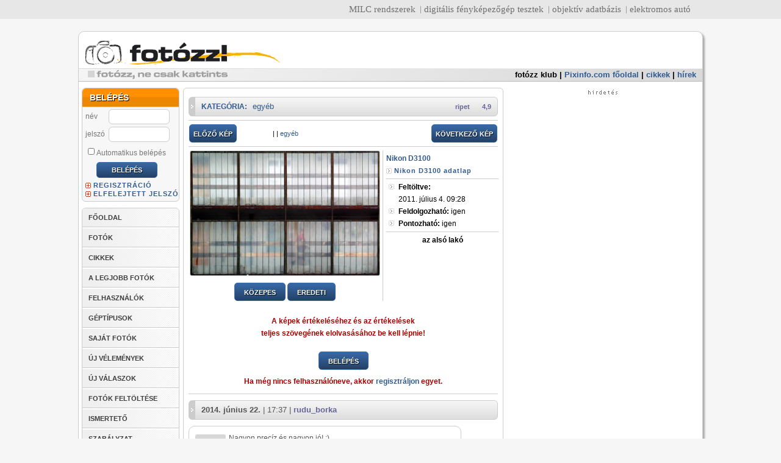

--- FILE ---
content_type: text/html; charset=iso8859-2
request_url: http://fotozz.hu/fotot_megmutat?Foto_ID=228199
body_size: 20475
content:
<!DOCTYPE html>
<html>
<head>
 <title>az alsó lakó - FOTÓZZ!hu</title>
 <META name="verify-v1" content="EOufL3j+telr5/Aj/691oKKp5akjD+j+KcZmpZhlkcg=" />
 <meta http-equiv="content-type" content="text/html;charset=iso-8859-2" />
 <meta http-equiv="expires" content="300" />
 <meta http-equiv="Content-language" content="hu" />
 <meta name="description" content=" (Nikon D3100)" />
 <meta name="keywords" content="Nikon D3100   fotózz fotozz fotósok fotóértékelések digitális fotózás tükörreflexes digitális fényképezőgép fényképezőgépek kamerák kamera kamerás mobilok" />
 <meta name="robots" content="all" />
 <meta name="generator" content="fotozz-engine-v2" />
 <link href="/fotozz_v2.css?v=2" rel="stylesheet" type="text/css" />
 <link href="/fotozz_new.css?v=3" rel="stylesheet" type="text/css" />
 <link href="/datePicker.css" rel="stylesheet" type="text/css" />
 <link rel="shortcut icon" type="image/x-icon" href="/favicon.ico">
 <script src="//ajax.googleapis.com/ajax/libs/jquery/1.11.0/jquery.min.js"></script>
 <!-- script type="text/javascript" language="JavaScript" src="jquery.js"></script //-->
 <script type="text/javascript" language="JavaScript" src="datePicker.js"></script>
 <script type="text/javascript" language="JavaScript" src="fotozz.js"></script>
 
 <script defer data-domain="fotozz.hu" src="https://a.dcm.hu/js/script.js"></script>


<script type="text/javascript">
$(document).ready(
	function() {
        return;
		$.datePicker.setLanguageStrings(
			['vasárnap', 'hétfő', 'kedd', 'szerda', 'csütörtök', 'péntek', 'szombat'],
			['január', 'február', 'március', 'április', 'május', 'június', 'július', 'augusztus', 'szeptember', 'október', 'november', 'december'],
			{p:'előző', n:'következő', c:'bezárás', b:'válasszon dátumot'}
                );
                $.datePicker.setDateFormat('ymd','-');
                $('#keszult').datePicker({startDate:'1900-01-01', endDate:'2026-01-23', firstDayOfWeek: 1} );
		$('#keszult').change( 
			function() {
				date = $(this).val();
				pattern = /^(\d){4}-(\d){2}-(\d){2}$/;
				if(pattern.test(date)) {
					$(this).css('color', '#000');
				} else {
					$(this).css('color', '#f00');
				}
			}
		);
//		$('body').append('<img src="http://bs.serving-sys.com/BurstingPipe/adServer.bs?cn=tf&c=19&mc=imp&pli=10403939&PluID=0&ord=1769161126&rtu=-1" width="1" height="1" />')
//		$('body').click(function(event){
//			if(event.target.nodeName == 'BODY' ) {
//				ga('send', 'event', 'wallpaper', 'click', 'http://gdehu.hit.gemius.pl/hitredir/id=1vNAgit1cx.BYEjadffoMKeE7HjswpChGmm.lxJRfh3..7/fastid=bdkyvaaewoxzaqhvjwedrfziwjmd/stparam=qpdmiojskg/url=http://www.nikon.hu/hu_HU/products/promotion/apc_clark.page?utm_campaign=Nikon%20-%20DSLR&utm_source=Pixlnfo_fotozz.hu_wallpaper&utm_medium=%2F30.Pixlnfo_fotozz.hu%2FPixlnfo_fotozz.hu_wallpaper');
//				window.location.href = 'http://photoexpo.hu/';
//			}
//		});
	}
);
</script>





<script type='text/javascript'>
var googletag = googletag || {};
googletag.cmd = googletag.cmd || [];
(function() {
var gads = document.createElement('script');
gads.async = true;
gads.type = 'text/javascript';
var useSSL = 'https:' == document.location.protocol;
gads.src = (useSSL ? 'https:' : 'http:') + 
'//www.googletagservices.com/tag/js/gpt.js';
var node = document.getElementsByTagName('script')[0];
node.parentNode.insertBefore(gads, node);
})();
</script>

<script type='text/javascript'>
googletag.cmd.push(function() {
googletag.defineSlot('/7313595/fo_top_master', [970, 150], 'div-gpt-ad-1567186726708-0').addService(googletag.pubads());
//googletag.defineSlot('/7313595/fo_top', [[970, 90], [970, 250]], 'div-gpt-ad-1417386650192-0').addService(googletag.pubads());
googletag.defineSlot('/7313595/fo_side', [[300, 250], [300, 600], [330, 330], [330, 660]], 'div-gpt-ad-1385493176550-0').addService(googletag.pubads());
googletag.defineSlot('/7313595/fo_side_2', [[300, 250], [300, 600]], 'div-gpt-ad-1530371528596-0').addService(googletag.pubads());
googletag.defineSlot('/7313595/fo_javascript_side', [300, 250], 'div-gpt-ad-1393068958473-0').addService(googletag.pubads());
googletag.defineSlot('/7313595/fo_inline', [620, 350], 'div-gpt-ad-1417382416547-0').addService(googletag.pubads());
googletag.defineSlot('/7313595/fo_left', [120, 600], 'div-gpt-ad-1396613250613-0').addService(googletag.pubads());
googletag.defineSlot('/7313595/F2_side_mini_1', [[300, 100], [300, 150]], 'div-gpt-ad-1471877744815-0').addService(googletag.pubads());
googletag.defineSlot('/7313595/F2_side_mini_2', [[300, 100], [300, 150]], 'div-gpt-ad-1574264809624-0').addService(googletag.pubads());
googletag.defineSlot('/7313595/fo_fix_01', [160, 100], 'div-gpt-ad-1337974568504-0').addService(googletag.pubads());
googletag.defineSlot('/7313595/fo_fix_02', [160, 100], 'div-gpt-ad-1337974568504-1').addService(googletag.pubads());
googletag.defineSlot('/7313595/fo_fix_03', [160, 100], 'div-gpt-ad-1337974568504-2').addService(googletag.pubads());
googletag.defineSlot('/7313595/fo_fix_04', [160, 100], 'div-gpt-ad-1337974568504-3').addService(googletag.pubads());
googletag.defineSlot('/7313595/fo_fix_05', [160, 100], 'div-gpt-ad-1337974568504-4').addService(googletag.pubads());
googletag.defineSlot('/7313595/fo_fix_06', [160, 100], 'div-gpt-ad-1337974568504-5').addService(googletag.pubads());
googletag.defineSlot('/7313595/fo_fix_07', [160, 100], 'div-gpt-ad-1337974568504-6').addService(googletag.pubads());
googletag.defineSlot('/7313595/fo_fix_08', [160, 100], 'div-gpt-ad-1337974568504-7').addService(googletag.pubads());
googletag.defineSlot('/7313595/fo_fix_09', [160, 100], 'div-gpt-ad-1337974568504-8').addService(googletag.pubads());
googletag.defineSlot('/7313595/fo_fix_10', [160, 100], 'div-gpt-ad-1337974568504-9').addService(googletag.pubads());
googletag.defineSlot('/7313595/fo_fix_big_1', [330, 150], 'div-gpt-ad-1418999983470-0').addService(googletag.pubads());
googletag.pubads().enableSingleRequest();
googletag.pubads().collapseEmptyDivs();
googletag.enableServices();
});
</script>




</head>
<body bgcolor="#ffffff">



<style>
#pnlinkbar { background-color: #bdbdbd; border-bottom: 1px solid #9b9b9b; padding-bottom: 1px; font-family: Arial, Helvetica, sans-serif; font-size: 11px;}
#pnlinkbar .pnlinkbarcontainer { border-bottom: 1px solid #cecece; background-color: #dcdcdc; padding-bottom: 1px; }
#pnlinkbar .pnlinkbarinnercontainer { border-bottom: 1px solid #e8e8e8; background-color: #f1f1f1; padding-bottom: 1px; }
#pnlinkbar .pnlinkbarlinks { border-bottom: 1px solid #f8f8f8; background-color: #fff; text-align: right; padding-right: 10px; }
#pnlinkbar ul { margin: 0; padding: 0; margin-bottom: -2px; display: block; margin-top: 2px; }
#pnlinkbar ul li { display: inline; padding-left: 5px; margin-left: 5px; border-left: 1px solid #9b9b9b; }
#pnlinkbar ul li.pnfirst { border-left: 0; }
</style>
<div id="pnlinkbar">
	<div class="pnlinkbarcontainer">
		<div class="pnlinkbarinnercontainer">
			<div class="pnlinkbarlinks">
			<ul>
				<li class="pnfirst"><a href="http://milc.hu/" target="_blank" title="MILC.hu">MILC rendszerek</a></li>
				<li><a href="https://pixinfo.com/" target="_blank" title="Pixinfo.com">digitális fényképezőgép tesztek</a></li>
				<li><a href="http://lensbuyersguide.com/hu/" target="_blank" title="LensBuyersGuide.com">objektív adatbázis</a></li>
				<li><a href="https://villanyautosok.hu" target="_blank" title="Villanyautosok.hu">elektromos autó</a></li>
			</ul>
			</div>
		</div>
	</div>
</div>

<!-- /7313595/fo_top_master -->
<!-- div id='div-gpt-ad-1567186726708-0' style='width: 970px; height: 150px; margin: 10px auto 0 auto;'>
  <script>
    googletag.cmd.push(function() { googletag.display('div-gpt-ad-1567186726708-0'); });
  </script>
</div //-->



<div id="layout">
    <div id="main">
                
         <div id="header">
            <div id="logo"><a href="/"><img src="img/t.gif" width="260" height="65" border="0" alt=""></a></div>




                  <div id="menu">
           <ul>
            <li><a target="_blank" href="http://klub.fotozz.hu/" style="color: #000;">fotózz klub</a> | </li>
            <li><a target="_blank" href="https://pixinfo.com/hu">Pixinfo.com főoldal</a> | </li>
            <li><a target="_blank" href="https://pixinfo.com/cikkek/">cikkek</a> | </li>
            <li><a target="_blank" href="https://pixinfo.com/hirek/">hírek</a></li>
           </ul>
          </div>
                  </div>
          <div id="left">
   <div id="left-content">
          <div class="box loginbox">
        <div class="header"><span>BELÉPÉS</span></div>
        <form method="post" action="/belep">
            <table>
                <tr>
                    <td>
                        <label for="username">
                            név
                        </label>
                    </td>
                    <td>
                        <input name="username" type="text" id="username">
                    </td>
                </tr>
                <tr>
                    <td>
                        <label for="password">jelszó
                        </label>
                    </td>
                    <td>
                        <input name="password" type="password" id="password">
                    </td>
                </tr>
                <tr>
                    <td colspan="2">
                        <label for="autologin"><input type="checkbox" name="autologin" id="autologin">Automatikus
                            belépés</label>
                    </td>
                </tr>
                <tr>
                    <td colspan="2" class="center">
                        <input type="submit" name="belep" class="button" value="BELÉPÉS">
                    </td>
                </tr>
            </table>
        </form>

        <a href="/regisztral" class="plus">REGISZTRÁCIÓ</a><br />
        <a href="/elfelejtett_jelszo" class="plus">ELFELEJTETT JELSZÓ</a>
    </div>
      <ul id="mainMenu">
 <li><a href="/">FŐOLDAL</a></li> 
 <li><a href="fotok_listaja">FOTÓK</a></li>
 <li><a href="cikkek_listaja">CIKKEK</a></li>
 <li><a href="kategoriak_listaja">A LEGJOBB FOTÓK</a></li>
 <li><a href="felhasznalok_listaja">FELHASZNÁLÓK</a></li>
 <li><a href="geptipusok_listaja">GÉPTÍPUSOK</a></li>
 <li><a href="profil">SAJÁT FOTÓK</a></li>
 <li><a href="velemenyek">ÚJ VÉLEMÉNYEK</a></li>
 <li><a href="velemenyek">ÚJ VÁLASZOK</a></li>
 <li><a href="feltolt">FOTÓK FELTÖLTÉSE</a></li>
 <li><a href="/cikket_megmutat?cikk_ID=1">ISMERTETŐ</a></li>
 <li><a href="ismerteto">SZABÁLYZAT</a></li>
</ul>      <div class="box">
 <div class="header"><span>KATEGÓRIÁK</span></div>
 <ul id="categorylist">		
  <li><a href="kategoria_oldala?Kategoria_ID=1">absztrakt</a><span class="help-container">[<a href="kategoria_oldala?Kategoria_ID=1" class="help" onMouseOver="javascript:document.getElementById('kathelp_1').style.display='block';" onMouseOut="javascript:document.getElementById('kathelp_1').style.display='none';">?<span id="kathelp_1" class="help">A valóság törvényszerűségeitől, összefüggéseitől tárgyi formáitól elszakadt alkotói módszer. A formák, alakzatok, fény és árnyék, valamint színek játéka sokszor eredményezhet nagyszerű felvételt. Csak jó szemre van szükség és a leghétköznapibb tárgyakból vagy egy mindennap látott és unalomig ismert épület egy részletének kiragadásával, remek fotó készülhet, melyet nézegetve - és ez a lényeg - az ember sok mindenre asszociálhat, elsőre nem is biztos hogy rájön a szemlélő, hogy mit ábrázol a kép. Híres képviselői: Moholy-Nagy László, Man Ray, H. Bayer</span></a>]</span>   </li>
  
   <li><a href="kategoria_oldala?Kategoria_ID=29">abszurd</a><span class="help-container">[<a href="kategoria_oldala?Kategoria_ID=29" class="help" onMouseOver="javascript:document.getElementById('kathelp_29').style.display='block';" onMouseOut="javascript:document.getElementById('kathelp_29').style.display='none';">?<span id="kathelp_29" class="help">Egymással valószerűtlen, képtelen, olykor hihetetlen összefüggésben álló elemek (emberek-történések) egyidejű megjelenése fényképen, mely sajátosan </span></a>]</span>   </li>
  
   <li><a href="kategoria_oldala?Kategoria_ID=2">akt</a><span class="help-container">[<a href="kategoria_oldala?Kategoria_ID=2" class="help" onMouseOver="javascript:document.getElementById('kathelp_2').style.display='block';" onMouseOut="javascript:document.getElementById('kathelp_2').style.display='none';">?<span id="kathelp_2" class="help">Az emberi test fotografálása régóta foglalkoztatja az embereket. Az akt nem összetévesztendő a pornográfiával és nem feltétlenül célja a szexualitás bemutatása. A fények és árnyékok, izgalmas formákra és részletekre irányíthatják a figyelmet, ízlésesen mutatva meg mindazt, amit egyébként a ruha alá rejtünk. Elsősorban portré-objektívot érdemes használni, tehát 50-135mm-es gyújtótávval, a perspektívikus torzítást elkerülendő. Az érzékiséggel átszőtt, érzékenységgel, finom erotikus esztétikai érzékkel készült felvételek valók ide!</span></a>]</span>   </li>
  
   <li><a href="kategoria_oldala?Kategoria_ID=19">állatfotók</a><span class="help-container">[<a href="kategoria_oldala?Kategoria_ID=19" class="help" onMouseOver="javascript:document.getElementById('kathelp_19').style.display='block';" onMouseOut="javascript:document.getElementById('kathelp_19').style.display='none';">?<span id="kathelp_19" class="help">Talán ez a kategóriai meghatározás szorul legkevésbé magyarázatra. Nem meglepő módon állatok fotói kerülhetnek ide. Elsősorban házi kedvencek, háztáji állatok fotói, hiszen a vadonban, természetes környezetben készült állatfelvételeknek sokkal inkább a &#8222;természet&#8221; kategóriában a helyük. Aki próbálta már lefotózni a kutyáját vagy a macskáját illetve bármilyen más kedvencét, tapasztalhatta, hogy bizony nem egyszerű feladat csak lencsevégre kapni is őket, hiszen izegnek mozognak, nemhogy olyan felvételt készíteni, amely érdeklődésre tarthat számot mások szemében is. </span></a>]</span>   </li>
  
   <li><a href="kategoria_oldala?Kategoria_ID=30">barlangfotók</a><span class="help-container">[<a href="kategoria_oldala?Kategoria_ID=30" class="help" onMouseOver="javascript:document.getElementById('kathelp_30').style.display='block';" onMouseOut="javascript:document.getElementById('kathelp_30').style.display='none';">?<span id="kathelp_30" class="help">A barlangban sötét van! Ez talán a legfontosabb tényező, ami miatt a barlangi fotózást önálló kategóriaként tárgyalhatjuk és ami a fotózás technikáját alapvetően meghatározza, de a legtöbb barlangi kép kompozíciójának is természetes eleme a sötétség. A földfelszín alatt is születnek a természet vad formáit bemutató </span></a>]</span>   </li>
  
   <li><a href="kategoria_oldala?Kategoria_ID=16">családi/emlékkép</a><span class="help-container">[<a href="kategoria_oldala?Kategoria_ID=16" class="help" onMouseOver="javascript:document.getElementById('kathelp_16').style.display='block';" onMouseOut="javascript:document.getElementById('kathelp_16').style.display='none';">?<span id="kathelp_16" class="help">Bizonyára mindenki készített már fotókat a családtagokról, barátokról, egy kedves ismerősről otthonában, vagy nyaraláskor. Legtöbbjük persze attól értékes, hogy a fotós számára kedves alanyt ábrázolnak, de ha olyan fotót készítettél, mely véleményed szerint mindenképpen érdekes lehet mások számára is, akkor válaszd ezt a kategóriát!</span></a>]</span>   </li>
  
   <li><a href="kategoria_oldala?Kategoria_ID=3">csendélet</a><span class="help-container">[<a href="kategoria_oldala?Kategoria_ID=3" class="help" onMouseOver="javascript:document.getElementById('kathelp_3').style.display='block';" onMouseOut="javascript:document.getElementById('kathelp_3').style.display='none';">?<span id="kathelp_3" class="help">Szabadon csoportosított tárgyakat, virágokat, gyümölcsöket, ételeket ábrázoló műalkotás. A fotózásban témául szolgálhatnak az élettelen tárgyak, vagy a természet egyes részletei is. Egyszerűen talán úgy fogalmazható meg, hogy a szép, az esztétikus bemutatása.</span></a>]</span>   </li>
  
   <li><a href="kategoria_oldala?Kategoria_ID=26">csillagászat/égbolt</a><span class="help-container">[<a href="kategoria_oldala?Kategoria_ID=26" class="help" onMouseOver="javascript:document.getElementById('kathelp_26').style.display='block';" onMouseOut="javascript:document.getElementById('kathelp_26').style.display='none';">?<span id="kathelp_26" class="help">A fotózás egyik legizgalmasabb területe az égbolt objektumainak bemutatása. Az objektívet az égboltra irányítva hosszú záridővel megörökíthető a csillagok járása, egy nagyobb teleobjektívvel vagy távcső segítségével pedig fényképezhetővé válhatnak a bolygók, csillagködök, galaxisok is. Ha valaki ennek szenteli idejét rengeteg élményben lesz része. </span></a>]</span>   </li>
  
   <li><a href="kategoria_oldala?Kategoria_ID=13">digit. illusztráció</a><span class="help-container">[<a href="kategoria_oldala?Kategoria_ID=13" class="help" onMouseOver="javascript:document.getElementById('kathelp_13').style.display='block';" onMouseOut="javascript:document.getElementById('kathelp_13').style.display='none';">?<span id="kathelp_13" class="help">A digitális fotográfia rendkívüli módon megkönnyíti dolgunkat, hogy kiélhessük kreativitásunkat, hiszen egy számítógép segítségével, csak képzeletünk szabhat határt a fotók manipulálásában. A végeredmény általában nem is emlékeztet a kiinduló felvételre, vagy egyáltalán fotóra. Több réteg alkalmazásával pl. átfedéseket érdekes hatásokat érhetünk el. De a színek megváltoztatása, vagy montázsok létrehozása is eredményezhet olyan alkotást, melyet esetleg érdemes megmutatni másoknak is. </span></a>]</span>   </li>
  
   <li><a href="kategoria_oldala?Kategoria_ID=21">divat</a><span class="help-container">[<a href="kategoria_oldala?Kategoria_ID=21" class="help" onMouseOver="javascript:document.getElementById('kathelp_21').style.display='block';" onMouseOut="javascript:document.getElementById('kathelp_21').style.display='none';">?<span id="kathelp_21" class="help">Divatbemutatókon számtalanszor látjuk a villogó vakuk százait. Stílus, elegancia, csillogás. Különös világ, melybe csak kevesek nyerhetnek betekintést. Divatbemutatón, vagy egy barát közreműködésével készült ruházati fotókat ide várjuk.</span></a>]</span>   </li>
  
   <li><a href="kategoria_oldala?Kategoria_ID=65">dokumentumfotók</a><span class="help-container">[<a href="kategoria_oldala?Kategoria_ID=65" class="help" onMouseOver="javascript:document.getElementById('kathelp_65').style.display='block';" onMouseOut="javascript:document.getElementById('kathelp_65').style.display='none';">?<span id="kathelp_65" class="help">Alapkövetelménye a realisztikus ábrázolásmód, a hitelesség. A képet az élet &#8222;szerkeszti&#8220; ezért az ebbe a kategóriába tartozó képek nem beállítottak, előre megrendezettek, megkomponáltak. Viszont előre eltervezettek lehetnek. Sőt sok esetben szükséges az előzetes felkészülés, érdeklődés a téma iránt. Az előzetes információbeszerzés segíti az alkotót abban, hogy dokumentumfotója a lehető leghitelesebb legyen. Lehet egy képben is dokumentálni valamit, azonban sokszor képsorozatok formájában tudjuk igazán egy adott cselekvés, történés, helyzet ... stb lényegét képben elmondani. Neves képviselői: Henri Cartier-Bresson, Kertész Andor, Korniss Péter.</span></a>]</span>   </li>
  
   <li><a href="kategoria_oldala?Kategoria_ID=18">életképek</a><span class="help-container">[<a href="kategoria_oldala?Kategoria_ID=18" class="help" onMouseOver="javascript:document.getElementById('kathelp_18').style.display='block';" onMouseOut="javascript:document.getElementById('kathelp_18').style.display='none';">?<span id="kathelp_18" class="help">Zsánerképnek is szokták nevezni. Mindennapi életünk egy-egy jellemző jelenségének, pillanatának bemutatása. Az utcán sétáló, dolgozó emberek fotózása, mely akkor sikerülhet jól, ha észrevétlenek maradunk, ami sokszor nem is olyan könnyű, hiszen kíváncsi szempárok vetülnek a fotósra. Sokan nem szívelik ha fotózzák őket, tehát rosszalló tekintetekkel is szembetalálhatjuk magunkat.</span></a>]</span>   </li>
  
   <li><a href="kategoria_oldala?Kategoria_ID=4">elkapott pillanatok</a><span class="help-container">[<a href="kategoria_oldala?Kategoria_ID=4" class="help" onMouseOver="javascript:document.getElementById('kathelp_4').style.display='block';" onMouseOut="javascript:document.getElementById('kathelp_4').style.display='none';">?<span id="kathelp_4" class="help">A megismételhetetlen, vagy különleges pillanatok megörökítése nagyon izgalmas és nehéz feladat. Nehéz, hiszen sokszor pillanatokra tűnik csak fel a téma, nincs idő komponálni sem. És izgalmas, mert egy igazán jó felvételben nagy örömünket lelhetjük.</span></a>]</span>   </li>
  
   <li><a href="kategoria_oldala?Kategoria_ID=28">glamour</a><span class="help-container">[<a href="kategoria_oldala?Kategoria_ID=28" class="help" onMouseOver="javascript:document.getElementById('kathelp_28').style.display='block';" onMouseOut="javascript:document.getElementById('kathelp_28').style.display='none';">?<span id="kathelp_28" class="help">A Glamour olyan fotográfiai terület ahol az alkoto az érzékiséget, bűbájt próbálja ábrázolni, a modell segítségével, egy pillantással egy mozdulattal, akár egy kivillanó női mellbimbóval. </span></a>]</span>   </li>
  
   <li><a href="kategoria_oldala?Kategoria_ID=67">hangulatképek</a><span class="help-container">[<a href="kategoria_oldala?Kategoria_ID=67" class="help" onMouseOver="javascript:document.getElementById('kathelp_67').style.display='block';" onMouseOut="javascript:document.getElementById('kathelp_67').style.display='none';">?<span id="kathelp_67" class="help">Válaszd a hangulatfotó kategóriát, ha olyan képed van, ami tartalmilag pontosabban körülhatárolható, mint egy &#8222;egyéb&#8221;, mert a legfőbb jellemzője, hogy mások számára is  értelmezhető hangulati, érzelmi töltettel bír, esetleg a fő sajátsága a gondolatiság, s ezek  válnak a kép fő erényévé, nem a klasszikus kategóriákkal szemben támasztott technikai követelmények. Egy ilyen fotó témája bármi lehet: virág, portré, csiga, tájkép, vagy akár tárgy is, ha látványában kiváló, és elsősorban a hangulata miatt hat a nézőre.</span></a>]</span>   </li>
  
   <li><a href="kategoria_oldala?Kategoria_ID=14">humor</a><span class="help-container">[<a href="kategoria_oldala?Kategoria_ID=14" class="help" onMouseOver="javascript:document.getElementById('kathelp_14').style.display='block';" onMouseOut="javascript:document.getElementById('kathelp_14').style.display='none';">?<span id="kathelp_14" class="help">Azt gondolhatnánk, hogy könnyű humoros fotót készíteni. Pedig igazán jót készíteni egyáltalán nem az, sőt, talán az egyik legnehezebb feladat. Attól, mert jópofán belevigyorgunk a gépbe, még nem lesz egy fotó humoros és jó is. Vicces, groteszk helyzetek megörökítésekor is törekedni kell igényes alkotás létrehozására.</span></a>]</span>   </li>
  
   <li><a href="kategoria_oldala?Kategoria_ID=27">infravörös fotók</a><span class="help-container">[<a href="kategoria_oldala?Kategoria_ID=27" class="help" onMouseOver="javascript:document.getElementById('kathelp_27').style.display='block';" onMouseOut="javascript:document.getElementById('kathelp_27').style.display='none';">?<span id="kathelp_27" class="help">Optikai és digitális infravörös szűrővel készített, akár jelentős utómunkát tartalmazó infrafotók. A technika lényege egy olyan szűrő használata, mely csak az infravörös, az a látható vörös alatti hullámtartományt engedi át.</span></a>]</span>   </li>
  
   <li><a href="kategoria_oldala?Kategoria_ID=42">koncert - színpad</a><span class="help-container">[<a href="kategoria_oldala?Kategoria_ID=42" class="help" onMouseOver="javascript:document.getElementById('kathelp_42').style.display='block';" onMouseOut="javascript:document.getElementById('kathelp_42').style.display='none';">?<span id="kathelp_42" class="help">Koncertek, színi- és táncelőadások, egyszóval az előadóművészetek és az előadóművészek fényképezése különleges feladat elé állítja a fotóst. Jelenlétével a legkisebb mértékben sem zavarhatja az előadókat, és mivel vaku használata csak ritkán megengedett, a meglévő, legtöbbször nem a fotózáshoz megteremtett fényben kell dolgoznia. Az előadásokról, az előadóművészekről és közönségükről készült fotókat - legyen az bármely műfaj, stílus vagy irányzat bemutatása - ebbe a kategóriába várjuk.</span></a>]</span>   </li>
  
   <li><a href="kategoria_oldala?Kategoria_ID=22">légifotók</a><span class="help-container">[<a href="kategoria_oldala?Kategoria_ID=22" class="help" onMouseOver="javascript:document.getElementById('kathelp_22').style.display='block';" onMouseOut="javascript:document.getElementById('kathelp_22').style.display='none';">?<span id="kathelp_22" class="help">Valamilyen repülőalkalmatosságból készített felvétel nem mindennapi perspektívából mutatja be a tájat. A földről oly&#8217; jól ismert térség a levegőből egészen új arcát mutatja. Nem egyszerű feladat jó felvételt készíteni, hiszen repülőgép, vagy helikopter remegését, mozgását ki kell egyensúlyozni, ehhez nagy gyakorlat szükséges. Előnyt jelenthet valamilyen optikai kép-stabilizátorral ellátott objektív használata.</span></a>]</span>   </li>
  
   <li><a href="kategoria_oldala?Kategoria_ID=5">makró</a><span class="help-container">[<a href="kategoria_oldala?Kategoria_ID=5" class="help" onMouseOver="javascript:document.getElementById('kathelp_5').style.display='block';" onMouseOut="javascript:document.getElementById('kathelp_5').style.display='none';">?<span id="kathelp_5" class="help">Sokan gondolják úgy, hogy a makrófotózás kizárólag a parányi dolgok fotózásával egyenlő. Pedig valójában a közelfényképezés is idetartozik, tehát a rovarok, növények tárgyak fotói mellé ebbe a kategóriába kerülhetnek akár egy száz méter magas fa kérgéről készült közel-felvételek is. Talán ez a kategória az, amelynél a kompakt gépek tulajdonosai egyszerűbb helyzetben lehetnek, hiszen egyes típusok közelpontja egy cm is lehet, nincs szükség csereobjektívre és különböző egyéb kiegészítőkre, igaz egy komoly tükörreflexes felszereléssel érhető el a legjobb eredmény, a legnagyobb leképezési arány.</span></a>]</span>   </li>
  
   <li><a href="kategoria_oldala?Kategoria_ID=6">panoráma</a><span class="help-container">[<a href="kategoria_oldala?Kategoria_ID=6" class="help" onMouseOver="javascript:document.getElementById('kathelp_6').style.display='block';" onMouseOut="javascript:document.getElementById('kathelp_6').style.display='none';">?<span id="kathelp_6" class="help">A fényképezőgép egy fotón keresztül az általunk látott tájnak csak egy meghatározott szeletét képes bemutatni. Viszont ha sok ilyen fotót egymáshoz illesztünk, akkor egy felvételen mutathatjuk meg a fotóst körülvevő tájat. Készülhet tehát ilyen felvétel sok kisebb fotó összeillesztésével, melyben számos erre &#8222;szakosodott&#8221; szoftver nyújt segítséget, illetve olyan speciális fényképezőgéppel, mely a szokványos 36x24 mm-es filmkocka-mérettől eltérően jóval elnyújtottabb képarányú felvételt készít, vagy akár úgy, hogy egy adott felvételt utólag is ilyen formátumúra vágunk.</span></a>]</span>   </li>
  
   <li><a href="kategoria_oldala?Kategoria_ID=7">portré</a><span class="help-container">[<a href="kategoria_oldala?Kategoria_ID=7" class="help" onMouseOver="javascript:document.getElementById('kathelp_7').style.display='block';" onMouseOut="javascript:document.getElementById('kathelp_7').style.display='none';">?<span id="kathelp_7" class="help">A fotográfia születésével egyidős az arcképek, emberek megörökítésének igénye. Egy jó portré legtöbbször egy  pillanatba és képkockába sűríti az ábrázolt egyén személyiségét, érzéseit. Minden ember egyedi és megismételhetetlen, ezért is bizonyosan mást mond egy portré annak aki ismeri az ábrázolt személyt, mint egy idegen számára. Ezért is nehéz, ha ugyan nem a legnehezebb ága ez a fotózásnak. Pár négyzetcentiméteren ábrázolni a múltat, a jelen érzéseit, magát az EMBERT, igazi kihívás. Gyakorlatilag lehetetlen megmondani mitől jó egy portré, de talán annyi mégis elvárható, hogy hiteles legyen. Készülhet portré műteremben, gondosan megvilágítva és készülhet spontán, mintegy elkapva egy pillantást, egy érzelem kivetülését az arcra a szabadban.</span></a>]</span>   </li>
  
   <li><a href="kategoria_oldala?Kategoria_ID=45">riport</a><span class="help-container">[<a href="kategoria_oldala?Kategoria_ID=45" class="help" onMouseOver="javascript:document.getElementById('kathelp_45').style.display='block';" onMouseOut="javascript:document.getElementById('kathelp_45').style.display='none';">?<span id="kathelp_45" class="help">Amióta írott sajtó létezik, igény van az írások mondanivalójának, témájának kiemeléséhez egyfajta képi anyagra is. A fotográfia elterjedése előtt ezt rajzokkal oldották meg. Ahogy fejlődött a technika és elég gyorssá váltak a nyersanyagok, fényerős objektívek születtek, valamint a gépek mérete is csökkent, a rajzokat mind gyorsabban váltották fel a fotók. A riportfotó publicisztikai műfaj, valamely időszerű eseményről, jelenségről, az aktuális érdeklődés előterében álló személyiségről készített beszámoló, melynek elsődleges feladata a dokumentálás, mégis napjainkban egyre inkább igény van a művészi értékeket hordozó riportfotókra. Ha társadalmi, vagy sportrendezvényen, esetleg más közéleti történésen készült fotót szeretnél feltölteni, akkor ezt a kategóriát válaszd!</span></a>]</span>   </li>
  
   <li><a href="kategoria_oldala?Kategoria_ID=8">sport</a><span class="help-container">[<a href="kategoria_oldala?Kategoria_ID=8" class="help" onMouseOver="javascript:document.getElementById('kathelp_8').style.display='block';" onMouseOut="javascript:document.getElementById('kathelp_8').style.display='none';">?<span id="kathelp_8" class="help">A legtöbb sporteseményen a profi fotósok foglalhatják el a legjobb helyeket, ahonnan jó rálátásuk van a történésekre. Viszont kis leleményességgel és szerencsével magunk is készíthetünk jó felvételeket. Ezt általában teleobjektívvel felszerelkezve érdemes elkezdeni, hiszen sokszor a témától távolról kell exponálnunk. Amennyiben valamely híres sportolót, technikai sportot vagy egy barátot sportolás közben ábrázoló felvételed szeretnéd megmutatni, akkor erre a kategóriára kattints!</span></a>]</span>   </li>
  
   <li><a href="kategoria_oldala?Kategoria_ID=25">szociofotók</a><span class="help-container">[<a href="kategoria_oldala?Kategoria_ID=25" class="help" onMouseOver="javascript:document.getElementById('kathelp_25').style.display='block';" onMouseOut="javascript:document.getElementById('kathelp_25').style.display='none';">?<span id="kathelp_25" class="help">Valamely társadalmi réteg, leggyakrabban a munkásosztály életének, társadalmi, politikai helyzetének, életkörülményeinek bemutatása. Az ember mindennapi küzdelmének érzékeltetése nem könnyű, de rendkívül szép és érdekes feladat.</span></a>]</span>   </li>
  
   <li><a href="kategoria_oldala?Kategoria_ID=9">tájkép</a><span class="help-container">[<a href="kategoria_oldala?Kategoria_ID=9" class="help" onMouseOver="javascript:document.getElementById('kathelp_9').style.display='block';" onMouseOut="javascript:document.getElementById('kathelp_9').style.display='none';">?<span id="kathelp_9" class="help">Az első tájképek egyidősek a fotográfia feltalálásával. Törekedhet egy tájkép arra, hogy teljesen hűen adja vissza a látottakat, de hangulatkép jellegű tájképek is léteznek. Legtöbbször nyaralás, utazás színhelyeinek megörökítése a cél. Általában jobbá tehetjük felvételünket akkor, ha az előtérbe komponálunk egy tájrészletet, ezzel adva tagoltságot a képnek és érzékeltetve a távlatokat és arányokat.</span></a>]</span>   </li>
  
   <li><a href="kategoria_oldala?Kategoria_ID=15">tárgyfotók</a><span class="help-container">[<a href="kategoria_oldala?Kategoria_ID=15" class="help" onMouseOver="javascript:document.getElementById('kathelp_15').style.display='block';" onMouseOut="javascript:document.getElementById('kathelp_15').style.display='none';">?<span id="kathelp_15" class="help">A műszaki fényképezés egyik fontos területe. Mint ilyen, célja a fotón a tárgyak látványának valósághű ábrázolása. De pl. a fotóművészeti csendélet keretein belül a tárgyak esztétikai lényegük kifejezésére is törekedhet. Például műteremben a különböző világítási trükkökkel operálva készíthetjük el a legjobb felvételeket. Híres képviselője: Ansel Adams</span></a>]</span>   </li>
  
   <li><a href="kategoria_oldala?Kategoria_ID=10">természet</a><span class="help-container">[<a href="kategoria_oldala?Kategoria_ID=10" class="help" onMouseOver="javascript:document.getElementById('kathelp_10').style.display='block';" onMouseOut="javascript:document.getElementById('kathelp_10').style.display='none';">?<span id="kathelp_10" class="help">Témája lehet minden, ami a természetben megtalálható. Érdekes felhőalakzatok, kőzetek, fák, virágok állatok. Célja a fényképezendő alany és annak közvetlen illetve tágabb környezetésnek megörökítése. Nincs is izgalmasabb, mint egy ritkán látott vagy azelőtt csak az állatkertben megismert állat becserkelése, és természetes környezetében való fotózása. Ide tartozik így pl. a lessátras fotózás is.</span></a>]</span>   </li>
  
   <li><a href="kategoria_oldala?Kategoria_ID=66">utcaifotók</a><span class="help-container">[<a href="kategoria_oldala?Kategoria_ID=66" class="help" onMouseOver="javascript:document.getElementById('kathelp_66').style.display='block';" onMouseOut="javascript:document.getElementById('kathelp_66').style.display='none';">?<span id="kathelp_66" class="help">Az utcai fotózás ugyan jellemzően a közterületen történő fényképezésről szól, de témája általában az ember illetve ennek életvitele olyan tereken, ahol alapvetően hiányzik a négy fal nyújtotta intimitás védelme. A megnevezés ellenére nem feltétel az utca, sőt, még a városi környezet sem. Azokat a fényképeket várjuk ide, ahol érdekes, beszédes, többnyire elkapott pillanatokat sikerül lencsevégre kapni emberekről vagy embercsoportokról (esetleg házikedvencekről) egy nyilvános hely nyújtotta szabadságban. Habár a klasszikus utcaifotózást normál- illetve széles látószögű objektívekkel művelték, ma már bőven látunk példát az enyhe teleobjektívek illetve telezoomok használatára is.</span></a>]</span>   </li>
  
   <li><a href="kategoria_oldala?Kategoria_ID=11">város, építészet</a><span class="help-container">[<a href="kategoria_oldala?Kategoria_ID=11" class="help" onMouseOver="javascript:document.getElementById('kathelp_11').style.display='block';" onMouseOut="javascript:document.getElementById('kathelp_11').style.display='none';">?<span id="kathelp_11" class="help">Lakóhelyünk környékén vagy egy utazás alkalmával idegen országban járva a témák kimeríthetetlen tárházát találhatjuk. Utcák látképe, jellegzetes építészeti stílusok, épületek megörökítése. Magas épületeket fotózva, sokszor kényszerülünk a gépváz megdöntésére, de ez mindenképpen azt eredményezi, hogy az épület falai összetartóak lesznek az elkészült felvételen. Célunktól függően ez lehet előny is, de általában utólagos korrekcióra szorulnak felvételeink. Létezik megoldás arra is, hogy utólag egyáltalán, vagy sokkal kevésbé kelljen &#8222;belenyúlnunk&#8221; a fotóba. Műszaki fényképezőgéppel, vagy ún. shift-objektívvel az összetartó vonalak korrigálhatók már a kép elkészülte előtt.</span></a>]</span>   </li>
  
   <li><a href="kategoria_oldala?Kategoria_ID=24">vízalatti fotók</a><span class="help-container">[<a href="kategoria_oldala?Kategoria_ID=24" class="help" onMouseOver="javascript:document.getElementById('kathelp_24').style.display='block';" onMouseOut="javascript:document.getElementById('kathelp_24').style.display='none';">?<span id="kathelp_24" class="help">Mind a technikával, mind a fotóssal szemben nagy követelményeket támaszt a fotózás ezen ága. A víz egészen más közeg, mint a levegő, optikailag is teljesen másképp&#8217; viselkedik. Jó víz alatti felvételek akkor készülhetnek, ha teljességgel a fotózásra tudunk koncentrálni, ehhez viszont elengedhetetlen, hogy a vízben teljességgel biztonságban érezzük magunkat, magabiztosan mozogjunk benne. Ez búvártanfolyam elvégzésével és sok gyakorlással érhető el. Ha van az embernek kitartása és sokat gyakorol, akkor előbb utóbb elsajátítható a fotózás ezen rendkívül érdekes ága. Szerencsére ma már sok fényképezőgéphez kapható víz alatti tok.</span></a>]</span>   </li>
  
   <li><a href="kategoria_oldala?Kategoria_ID=17">feldolgozott fotók</a><span class="help-container">[<a href="kategoria_oldala?Kategoria_ID=17" class="help" onMouseOver="javascript:document.getElementById('kathelp_17').style.display='block';" onMouseOut="javascript:document.getElementById('kathelp_17').style.display='none';">?<span id="kathelp_17" class="help">Ha egy fotót nézve úgy érzed, hogy valamit másképpen vagy jobban csináltál volna, akkor - amennyiben a fotó tulajdonosa ezt nem tiltotta meg &#8211; az általad végrehajtott módosítások után a véleményezésed követően válaszd a "feldolgozás feltöltése" opciót. E kategória fájlméret határa 500 kB.</span></a>]</span>   </li>
  
   <li><a href="kategoria_oldala?Kategoria_ID=52">így készült</a><span class="help-container">[<a href="kategoria_oldala?Kategoria_ID=52" class="help" onMouseOver="javascript:document.getElementById('kathelp_52').style.display='block';" onMouseOut="javascript:document.getElementById('kathelp_52').style.display='none';">?<span id="kathelp_52" class="help">A kategóriába olyan képeket várunk, melyek egy - már korábban feltöltött - fotó elkészültének körülményeit mutatják be, többnyire feltüntetve az alkalmazott világítás módja egy rajz vagy werkfotó alakjában. A kategória nem pontozható, de kredittel jutalmazhatóak ezek a képek, ha a fotós segített vázlatával az alkalmazott módszerek megértésében illetve azok későbbi megvalósításában. Az ide feltöltött képek után 2,5 kreditet utalunk vissza, amennyiben a feltöltött illusztráció egy, az oldalon már megjelent fotó készítési körülményeit mutatja be és írja le. A kreditet Üzenetben kell igényelni!</span></a>]</span>   </li>
  
   <li><a href="kategoria_oldala?Kategoria_ID=12">egyéb</a><span class="help-container">[<a href="kategoria_oldala?Kategoria_ID=12" class="help" onMouseOver="javascript:document.getElementById('kathelp_12').style.display='block';" onMouseOut="javascript:document.getElementById('kathelp_12').style.display='none';">?<span id="kathelp_12" class="help">Ha a feltöltendő fotó jó szívvel egyetlen másik kategóriába sem skatulyázható be, akkor ezt a kategóriát célszerű választani!</span></a>]</span>   </li>
  
   <li><a href="kategoria_oldala?Kategoria_ID=23">pályázat</a><span class="help-container">[<a href="kategoria_oldala?Kategoria_ID=23" class="help" onMouseOver="javascript:document.getElementById('kathelp_23').style.display='block';" onMouseOut="javascript:document.getElementById('kathelp_23').style.display='none';">?<span id="kathelp_23" class="help">Időről időre felbukkan az oldalon egy-egy pályázat. Az aktuális pályázat fotói tölthetők ide, de csak feltöltési időszakban.</span></a>]</span>   </li>
  
   <li><a href="kategoria_oldala?Kategoria_ID=70">Online fotókiállítások</a><span class="help-container">[<a href="kategoria_oldala?Kategoria_ID=70" class="help" onMouseOver="javascript:document.getElementById('kathelp_70').style.display='block';" onMouseOut="javascript:document.getElementById('kathelp_70').style.display='none';">?<span id="kathelp_70" class="help">Oldalainkon sűrűn szerepelnek kiállításokról szóló meghívók, amelyek egy-egy alkotó, vagy alkotócsoport műveinek galériában, kiállítóteremben történő ünnepélyes bemutatására invitálnak. Bár kis ország vagyunk, a távolságok még így is elég nagyok ahhoz, hogy az ország egyik felében rendezett kiállításra az ország másik feléből már csak kevesen jussanak el.    Noha sok fotóklubnak és fotóművésznek van már saját web- vagy facebook oldala, ezek látogatottsága a legtöbb esetben alatta marad a lehetőségeknek. Hiába a sok jó fotó, hiába a remek weboldal, ha kevesen találnak oda.  Ezen kívánunk segíteni a Fotózz!hu közösségi oldalunk új szolgáltatásával.     A művészeknél a jó fotók, nálunk az infrastruktúra és a napi több ezres látogatottság     A Fotózz!hu - mint Magyarország legnagyobb fotós közösségi oldala - ingyenes bemutatkozó lehetőséget kínál fotográfusoknak és fotókluboknak.    A bemutatkozáshoz nincs másra szükség, mint az oldalon történő regisztrációra (egyéni fotográfus aktív regisztráció mellett is kezdeményezhet új regisztrációt, ide a kiállításokon megjelent műveit töltheti fel).  Kérjük regisztrációkor felhasználói névként a fotóklub illetve fotográfus teljes nevét adják meg, pl. Ellenfény Fotóklub, vagy Nagy Gábor Sándor, valamint a már létező weboldal vagy facebook oldal címét is szerepeltessék az adatok között.   Ha kiállítást csak jövőre terveznek, kérjük akkor is regisztráljanak már idén, hogy az igényeket fel tudjuk mérni és ennek megfelelően tudjuk kialakítani a megjelenések várható képét.   A regisztrációt követően küldje el a fotókiállítás megnyitójának meghívóját az ir@pixinfo.com e-mail címre, s ne felejtse el közölni az e-mailben a Fotózz!hu regisztrációja felhasználói nevét.   Az e-mail megérkezése után a felhasználói névhez tartozó kreditszámot megemeljük, hogy a kiállítás képei digitális formában feltölthetők legyenek. Kérjük a képek méretezésénél ne lépjék át az 1000 pixeles képmagasságot, valamint az 1200 pixeles képszélességet.    A kiállítás megnyitóját követően a Fotózz!hu közösségi oldalunkra egyszerre kerülnek ki a kiállítás képei (a feltöltött képek a feltöltés pillanatában még nem kerülnek publikálásra, csak a megnyitó időpontját követően).    Az így feltöltött online kiállításokról külön hírt adunk, valamint a Fotózz!hu főoldalán külön is szerepeltetjük azokat a kiállítás ideje alatt.   Bízunk benne, hogy mind az alkotó közösségek, mind az egyre népesebb felhasználó táborunk egyaránt örömüket lelik majd a fotozz.hu online kiállítási lehetőségében.</span></a>]</span>   </li>
  
  </ul>
</div>     <div style="margin: 30px 10px 0 10px;">

<div id='div-gpt-ad-1396613250613-0' style='width:120px; height:600px;'>
<script type='text/javascript'>
googletag.cmd.push(function() { googletag.display('div-gpt-ad-1396613250613-0'); });
</script>
</div>

     </div>
   </div>
  </div>
  <div id="center">
   <div id="center-content">
    <script type="text/JavaScript">
        varToFlash = "/r/normal/fotozz_228199.jpg";
    </script>

    <div class="wideBox" style="max-width: 507px; margin: 0 auto;">
        <div class="header">
            <div class="right average">
                                    <strong>4,9</strong>            </div>
            <div class="right username short">
                                    <a href="ripet">ripet</a>
                                                </div>
            <span>KATEGÓRIA:</span>
                            <a href="kategoria_oldala?Kategoria_ID=12">egyéb</a>
                <input type="hidden" name="kategoria" value="12">
                    </div>


        <table class="pager" cellspacing="0" summary="lapozó">
            <tr>
                <td class="left"><a href="?Foto_ID=228198" class="button">ELŐZŐ KÉP</a></td>
                <td class="center">
                    <div class="addthis_toolbox addthis_default_style">
                        <a class="addthis_button_email" title="ajánlás e-mailben"></a>
                        <a class="addthis_button_gmail" title="ajánlás Gmailen"></a>
                        <a class="addthis_button_favorites" title="mentés a kedvencek közé"></a>
                        <a class="addthis_button_printfriendly" title="nyomtatható verzió"></a>
                        <span class="addthis_separator">|</span>
                        <a class="addthis_button_iwiw.hu" title="megosztás Iwiwen"></a>
                        <a class="addthis_button_facebook" title="megosztás Facebookon"></a>
                        <a class="addthis_button_twitter" title="említése Twitteren"></a>
                        <a class="addthis_button_digg" title="szavazás Diggen"></a>
                        <a class="addthis_button_plurk" title="említése Plurkön"></a>

                        <span class="addthis_separator">|</span>
                        <a href="http://www.addthis.com/bookmark.php?v=250&amp;username=pixinfo"
                           class="addthis_button_expanded">egyéb</a>
                    </div>
                    
                        <script type="text/javascript">
                            var addthis_config = {
                                ui_language     : "hu",
                                services_custom : {
                                    name : "iwiw",
                                    url  : "http://iwiw.hu/pages/share/share.jsp?u={{URL}}&t={{TITLE}}",
                                    icon : "http://static.iwiw.net/common/image//favicon.ico"
                                }
                            }
                        </script>
                    
                    <script type="text/javascript"
                            src="http://s7.addthis.com/js/250/addthis_widget.js#username=pixinfo"></script>
                </td>
                <td class="right"><a href="?Foto_ID=228200" class="button">KÖVETKEZŐ
                        KÉP</a></td>
            </tr>
        </table>


                <div class="image">
            <a href="?Foto_ID=228199&amp;meret=k" target="big"
               onClick="javascript:window.open('teljes_kepet_mutat?Foto_ID=228199','big','scrollbars=1,location=0, resizable=1'); return false;"><img
                    src="/r/normal/fotozz_228199.jpg" class="kepkeret" border="0" alt="az alsó lakó"></a><br />
            <a href="?Foto_ID=228199&amp;meret=k" target="big"
                             onClick="javascript:window.open('?Foto_ID=228199&amp;meret=k','big','scrollbars=1,location=0, resizable=1'); return false;"
                             class="button">KÖZEPES</a>
            <a href="teljes_kepet_mutat?Foto_ID=228199"
               onClick="javascript:window.open('teljes_kepet_mutat?Foto_ID=228199','big','scrollbars=1,location=0, resizable=1'); return false;"
               target="big" class="button">EREDETI</a>                                                        </div>


        <div class="image-data">
            <div class="image-data-container">
                                    <div class="camera-name">
                                                    <a href="geptipus_oldala?GepTipus_ID=3123"><strong>Nikon D3100</strong></a>
                                                            <br />
                                <a href="http://pixinfo.com/fgep/Nikon_D3100" target="_blank"
                                   class="arrow">Nikon D3100 adatlap</a>
                                                                                                        </div>
                    <ul>
                        <li><strong>Feltöltve:</strong><br /> 2011. július  4. 09:28</li>
                                                
                        
                                                
                        
                        <li><label for="feldolgozhato"><strong>Feldolgozható:</strong>
                                igen                            </label></li>

                        <li><label for="pontozhato"><strong>Pontozható:</strong>
                                igen                            </label></li>
                    </ul>
                    <div class="image-title">
                                                    <strong>az alsó lakó</strong>                        <p>&nbsp;</p>                    </div>
                    
                    
                                            </div>
        </div>

        <div style="clear: both; height: 5px;"></div>
</div>
<div class="wideBox">
    
    <script type='text/javascript'>
        <!--
        camera_name = "D3100";
        //-->
    </script>

    
                                    <div class="message">A képek értékeléséhez és az értékelések<br />teljes szövegének elolvasásához be
                    kell
                    lépnie!<br />
                    <br />
                    <p><a href="/belep" class="button">BELÉPÉS</a></p>
                    <p style="margin-top: 10px;">Ha még nincs felhasználóneve, akkor <a
                            href="regisztral">regisztráljon</a> egyet.</p>
                </div>
                    
        

                                    <div class="opinion">
                    <div class="header">
                        <div
                            class="point">                        </div>
                        <strong>2014. június 22.</strong> |
                        17:37 |
                                                                            <strong><a
                                    href="/rudu_borka">rudu_borka</a>
                            </strong>
                                                                        </div>
                    <div class="text">
                                                <p>
                                                    <a href="/rudu_borka" class="avatar" style="background-image: url('img/noprofile.jpg');"></a>
                                                                            Nagyon precíz és nagyon jó! :)
                                                </p>
                        <div class="clear"></div>
                                            </div>
                                            <div class="reply">
                                                        <p>
                            <a href="/ripet" class="avatar" style="background-image: url('/r/felhasznalok/58611.jpg');"></a>
                            <strong>
                                <a href="/ripet">ripet</a> válasza:
                            </strong>
                            <br />

                            Koszi!!!
                            <div class="clear"></div>
                            </p>
                        </div>
                                    </div>
                        
                                        <div class="opinion">
                    <div class="header">
                        <div
                            class="point">adott pontszám:
                                <strong>5</strong>                        </div>
                        <strong>2011. július 26.</strong> |
                        08:18 |
                                                                            <strong><a
                                    href="/Dani77">Dani77</a>
                            </strong>
                                                                        </div>
                    <div class="text">
                                                <p>
                                                    <a href="/Dani77" class="avatar" style="background-image: url('/r/felhasznalok/53153.jpg');"></a>
                                                                            Marha jó kép.<br />
Gondolkoztam azon, hogy a levels-el kellene még javítani a diagramon, tehát túl tompa a kép.<br />
Nem, ez így jó, fátyolosan, magas tónusok hiányában.Jó a szerkesztés.A túlzott mértaniságot és az unalmat az üvegek egyenetlen betörése töri meg, a háttérben elhaladó alak is kel a képre. Tudatos, kreatív, példa értékű, kicsit nyomasztó, de pont ez a lényege.
                                                </p>
                        <div class="clear"></div>
                                            </div>
                                            <div class="reply">
                                                        <p>
                            <a href="/ripet" class="avatar" style="background-image: url('/r/felhasznalok/58611.jpg');"></a>
                            <strong>
                                <a href="/ripet">ripet</a> válasza:
                            </strong>
                            <br />

                            Szia Dani!<br />
<br />
Köszönöm szépen! Igazából az alakot szerettem volna hangsúlyosabbra, mert sokszor úgy érzem, túl halvány és csak a cím miatt találjátok meg, de ezek szerint nem :)<br />
Örülök, hogy &quot;átmegy&quot;!!!<br />
<br />
Üdv!
                            <div class="clear"></div>
                            </p>
                        </div>
                                    </div>
                        
                                        <div class="opinion">
                    <div class="header">
                        <div
                            class="point">adott pontszám:
                                <strong>5</strong>                        </div>
                        <strong>2011. július 13.</strong> |
                        11:48 |
                                                                            <strong><a
                                    href="/almitra">almitra</a>
                            </strong>
                                                                        </div>
                    <div class="text">
                                                <p>
                                                    <a href="/almitra" class="avatar" style="background-image: url('/r/felhasznalok/28879.jpg');"></a>
                                                                            Ez mennyire jó! Azon gondolkozom, hogy egy picit több kontraszttal talán még jobb lenne, de gondolom így is van rajta... Keveset mutat, és épp ezért álmokat idéz. 
                                                </p>
                        <div class="clear"></div>
                                            </div>
                                            <div class="reply">
                                                        <p>
                            <a href="/ripet" class="avatar" style="background-image: url('/r/felhasznalok/58611.jpg');"></a>
                            <strong>
                                <a href="/ripet">ripet</a> válasza:
                            </strong>
                            <br />

                            Valóban, nem lenne kár még egy kis kontrasztért... Köszönöm az értékelést, örülök neki!
                            <div class="clear"></div>
                            </p>
                        </div>
                                    </div>
                        
                                        <div class="opinion">
                    <div class="header">
                        <div
                            class="point">adott pontszám:
                                <strong>4,9</strong>                        </div>
                        <strong>2011. július 13.</strong> |
                        10:30 |
                                                                            <strong><a
                                    href="/davidphotography">davidphotography</a>
                            </strong>
                                                                        </div>
                    <div class="text">
                                                <p>
                                                    <a href="/davidphotography" class="avatar" style="background-image: url('img/noprofile.jpg');"></a>
                                                                            Jaaaajj, nagyon jó! Ezek a képek a kedvenceim, a minimal stílus. Kár, hogy nem látszik egy picit jobban az ,,alsó lakó,,. Bár szerintem még így is egy tökéletesen kivitelezett kép. Csak gratulálni tudok hozzá.
                                                </p>
                        <div class="clear"></div>
                                            </div>
                                            <div class="reply">
                                                        <p>
                            <a href="/ripet" class="avatar" style="background-image: url('/r/felhasznalok/58611.jpg');"></a>
                            <strong>
                                <a href="/ripet">ripet</a> válasza:
                            </strong>
                            <br />

                            Igen, látszódhatna jobban...<br />
Köszönöm az értékelést, örülök, hogy tetszik!
                            <div class="clear"></div>
                            </p>
                        </div>
                                    </div>
                                    
                <!-- fo_inline -->
                <div id='div-gpt-ad-1417382416547-0' style='width:620px; height:350px; left: -105px;'>
                    <script type='text/javascript'>
                        googletag.cmd.push( function () {
                            googletag.display( 'div-gpt-ad-1417382416547-0' );
                        } );
                    </script>
                </div>
                <style>
                    #center {
                        overflow : inherit;
                    }
                </style>
            
            
                                        <div class="opinion">
                    <div class="header">
                        <div
                            class="point">adott pontszám:
                                <strong>4,6</strong>                        </div>
                        <strong>2011. július  6.</strong> |
                        13:06 |
                                                                            <strong><a
                                    href="/Luigi2008">Luigi2008</a>
                            </strong>
                                                                        </div>
                    <div class="text">
                                                <p>
                                                    <a href="/Luigi2008" class="avatar" style="background-image: url('img/noprofile.jpg');"></a>
                                                                            Tetszik a szerkesztése a fotónak, nagyon jól mutatnak a képet  mértanian behálozó vonalak. Amiért kicsit kár(ami az üveg miatt van gondolom), hogy a lakó alig emelkedik ki a fotóból. Kicsit erőteljesebben látszódna a piros poló az jobb lenne számomra.
                                                </p>
                        <div class="clear"></div>
                                            </div>
                                            <div class="reply">
                                                        <p>
                            <a href="/ripet" class="avatar" style="background-image: url('/r/felhasznalok/58611.jpg');"></a>
                            <strong>
                                <a href="/ripet">ripet</a> válasza:
                            </strong>
                            <br />

                            Teljesen igazad van. Sajnos. Illetve szerencsére, mert tudjuk, hogy lehet jobb ;)<br />
<br />
Köszönöm az értékelést!
                            <div class="clear"></div>
                            </p>
                        </div>
                                    </div>
                        
                                        <div class="opinion">
                    <div class="header">
                        <div
                            class="point">adott pontszám:
                                <strong>4,8</strong>                        </div>
                        <strong>2011. július  6.</strong> |
                        11:13 |
                                                                            <strong><a
                                    href="/mamusz">mamusz</a>
                            </strong>
                                                                        </div>
                    <div class="text">
                                                <p>
                                                    <a href="/mamusz" class="avatar" style="background-image: url('img/noprofile.jpg');"></a>
                                                                            Klassz! :) Ha már &quot;az alsó lakó&quot; a címe, lehetne kicsit jobban látható az alak, és az is jót tenne neki, ha nem vágna bele a fejébe az ablak széle. De ez lehet hogy már csak szőrszálhasogatás...
                                                </p>
                        <div class="clear"></div>
                                            </div>
                                            <div class="reply">
                                                        <p>
                            <a href="/ripet" class="avatar" style="background-image: url('/r/felhasznalok/58611.jpg');"></a>
                            <strong>
                                <a href="/ripet">ripet</a> válasza:
                            </strong>
                            <br />

                            Szőrszálhasogatás, viszont igaznak igaz!<br />
Köszönöm az értékelést! Örülök, hogy tetszik!
                            <div class="clear"></div>
                            </p>
                        </div>
                                    </div>
                        
                                        <div class="opinion">
                    <div class="header">
                        <div
                            class="point">                        </div>
                        <strong>2011. július  6.</strong> |
                        08:24 |
                                                                            <strong><a
                                    href="/harminchat">harminchat</a>
                            </strong>
                                                                        </div>
                    <div class="text">
                                                <p>
                                                    <a href="/harminchat" class="avatar" style="background-image: url('/r/felhasznalok/24560.jpg');"></a>
                                                                            Szia Péter!<br />
Köszönöm szépen a kreditet! Kiváncsian várom a definiáltabb verziót! :)<br />
Üdvözlettel: Tibor
                                                </p>
                        <div class="clear"></div>
                                            </div>
                                            <div class="reply">
                                                        <p>
                            <a href="/ripet" class="avatar" style="background-image: url('/r/felhasznalok/58611.jpg');"></a>
                            <strong>
                                <a href="/ripet">ripet</a> válasza:
                            </strong>
                            <br />

                            Nincs mit, oké ;)<br />
Remélem lesz időm...<br />
Üdv, Péter
                            <div class="clear"></div>
                            </p>
                        </div>
                                    </div>
                        
                                        <div class="opinion">
                    <div class="header">
                        <div
                            class="point">adott pontszám:
                                <strong>5</strong>                        </div>
                        <strong>2011. július  6.</strong> |
                        08:19 |
                                                                            <strong><a
                                    href="/Zoran_2">Zoran_2</a>
                            </strong>
                                                                        </div>
                    <div class="text">
                                                <p>
                                                    <a href="/Zoran_2" class="avatar" style="background-image: url('img/noprofile.jpg');"></a>
                                                                            Szia!<br />
Hú ez nagyon érdekes, és elgondolkodtató kép. Tetszik ez a sajtelmes megoldás, amikor a nézőre bízatott hogy bogozza ki a dolgokat.<br />
Ez lakóház, vagy pl. valami folyosó, esetleg valami iskola két emelete ??? :) Jó ez a plasztikusság ami az üvegek mögött van.<br />
Zoran
                                                </p>
                        <div class="clear"></div>
                                            </div>
                                            <div class="reply">
                                                        <p>
                            <a href="/ripet" class="avatar" style="background-image: url('/r/felhasznalok/58611.jpg');"></a>
                            <strong>
                                <a href="/ripet">ripet</a> válasza:
                            </strong>
                            <br />

                            Szia!<br />
<br />
Köszönöm az értékelést, nagyon örülök, hogy tetszik. Egy lakóház beüvegfalazott függőfolyosóját látod...<br />
<br />
Üdv, Péter
                            <div class="clear"></div>
                            </p>
                        </div>
                                    </div>
                        
                                        <div class="opinion">
                    <div class="header">
                        <div
                            class="point">adott pontszám:
                                <strong>4,4</strong>                        </div>
                        <strong>2011. július  5.</strong> |
                        18:58 |
                                                                            <strong><a
                                    href="/harminchat">harminchat</a>
                            </strong>
                                                                        </div>
                    <div class="text">
                                                <p>
                                                    <a href="/harminchat" class="avatar" style="background-image: url('/r/felhasznalok/24560.jpg');"></a>
                                                                            Szia! Érdekes kép! Elsőre -már bocsánat a gondolatért-de egy börtön ugrott be. De csak egy múló gondolat volt, realizálva az üvegtáblákat, elmúlt a rácsos hatás. Azért némi alapja van a hasonlatnak. Például a mi folyósórészlegünk is le van zárva. Rácsok mögött élünk, a szomszédokkal csak nagy néha összefutva. Kicsit olyan a ház, mint egy börtön. Szerencsére van kulcsunk a zárakhoz. :)<br />
Szóval a titokzatos alsó lakó....hány és hány repedés, saroknyi törés már az üvegeken, mennyi vöröslő rozsda a fémkereten, hány fényes és egészen szürke nap...mégsem ismerjük a nevét...talán még nem is láttuk szemtől-szembe. Na azért az már sok lenne!<br />
Tetszik a fémkereten kivüli világ precíz száműzése a képből, hatásos az osztatos szerkesztés. Kár viszont, hogy nem csak az üveg mögötti rész homályos, de már a fémkeret és rozsdás felületek is életlennek hatnak. Nincs kiírva a géptipus és a tömörítés is ludas lehet... marad a hiányérzet.<br />
További jó fotózást!
                                                </p>
                        <div class="clear"></div>
                                            </div>
                                            <div class="reply">
                                                        <p>
                            <a href="/ripet" class="avatar" style="background-image: url('/r/felhasznalok/58611.jpg');"></a>
                            <strong>
                                <a href="/ripet">ripet</a> válasza:
                            </strong>
                            <br />

                            Teljesen igazad van, és örülök a gondolataidnak! Kicsit definiáltabban, bizony, hogy jobb lenne...<br />
<br />
Üdv, Péter <br />
 A fotós 1 kredittel jutalmazta a véleményezőt. 
                            <div class="clear"></div>
                            </p>
                        </div>
                                    </div>
                        
                                        <div class="opinion">
                    <div class="header">
                        <div
                            class="point">                        </div>
                        <strong>2011. július  5.</strong> |
                        12:02 |
                                                                            <strong><a
                                    href="/%C1lomfejt%F5">Álomfejtő</a>
                            </strong>
                                                                        </div>
                    <div class="text">
                                                <p>
                                                    <a href="/%C1lomfejt%F5" class="avatar" style="background-image: url('/r/felhasznalok/43990.jpg');"></a>
                                                                            !!! de jó !<br />
:o)
                                                </p>
                        <div class="clear"></div>
                                            </div>
                                            <div class="reply">
                                                        <p>
                            <a href="/ripet" class="avatar" style="background-image: url('/r/felhasznalok/58611.jpg');"></a>
                            <strong>
                                <a href="/ripet">ripet</a> válasza:
                            </strong>
                            <br />

                            Bizony! :)
                            <div class="clear"></div>
                            </p>
                        </div>
                                    </div>
                        
                                        <div class="opinion">
                    <div class="header">
                        <div
                            class="point">adott pontszám:
                                <strong>5</strong>                        </div>
                        <strong>2011. július  5.</strong> |
                        12:02 |
                                                                            <strong><a
                                    href="/%C1lomfejt%F5">Álomfejtő</a>
                            </strong>
                                                                        </div>
                    <div class="text">
                                                <p>
                                                    <a href="/%C1lomfejt%F5" class="avatar" style="background-image: url('/r/felhasznalok/43990.jpg');"></a>
                                                                            Többször visszatértem már a képhez, ízlelgettem és kóstolgattam is,<br />
most pedig arra az elhatározásra jutottam, hogy simán  megérdemel egy ötöst.<br />
Megérdemli, mégpedig :<br />
-kellően egyedi ötlet és nehezen lenne  kifogásolható bármilyen indíttatásból is, hiszen egyfajta hangulatot közvetít, pillanatot dokumentál, vagyis jó fotós észrevétel a szimplán magát kínáló téma : van benne spiritusz...,<br />
-absztraktos valóságával nagyon jól szerkesztett és precíz ritmusú kép,<br />
-a cím segít, de anélkül is sejthető a történet, vagyis<br />
amit itt látunk, az igenis jó és ötletes fotó - egyszerű kiragadás a hétköznapi pillanatainkból,<br />
egy MÁS KÉP(p). <br />
-másképpen... igazából ez,ez tetszik a látványban, ez a MÁSképp <br />
(vagy másKÉP)<br />
<br />
na, nem fokozom...
                                                </p>
                        <div class="clear"></div>
                                            </div>
                                            <div class="reply">
                                                        <p>
                            <a href="/ripet" class="avatar" style="background-image: url('/r/felhasznalok/58611.jpg');"></a>
                            <strong>
                                <a href="/ripet">ripet</a> válasza:
                            </strong>
                            <br />

                            :)<br />
Köszönöm a gondolataid, nagyon jól esnek. Viszont rájöttem, hogy a képet egy kicsit egyértelműsíteni kellett volna. Ha néhány képelem, de legalább a szereplő - egy másik expón - jobban definiált lenne, akkor &quot;befogadhatóbb&quot; lenne. Van is egy ötletem, ha lesz időm, meg szerencsém, talán meg is csinálom egyszer...<br />
<br />
Örülök a véleményednek! Üdv!
                            <div class="clear"></div>
                            </p>
                        </div>
                                    </div>
                        
                                        <div class="opinion">
                    <div class="header">
                        <div
                            class="point">adott pontszám:
                                <strong>5</strong>                        </div>
                        <strong>2011. július  4.</strong> |
                        18:17 |
                                                                            <strong><a
                                    href="/Dante+Darker">Dante Darker</a>
                            </strong>
                                                                        </div>
                    <div class="text">
                                                <p>
                                                    <a href="/Dante+Darker" class="avatar" style="background-image: url('img/noprofile.jpg');"></a>
                                                                            Avagy a másik világ a tejablakon túl. Mintha az már egy parallel másik világ lenne. Fekete háttérrel még ütősebb, próbáld ki.) Tetszik a történeted, szép fényeket!
                                                </p>
                        <div class="clear"></div>
                                            </div>
                                            <div class="reply">
                                                        <p>
                            <a href="/ripet" class="avatar" style="background-image: url('/r/felhasznalok/58611.jpg');"></a>
                            <strong>
                                <a href="/ripet">ripet</a> válasza:
                            </strong>
                            <br />

                            Köszi a tippet, örülök, hogy tetszik!
                            <div class="clear"></div>
                            </p>
                        </div>
                                    </div>
                        
                                        <div class="opinion">
                    <div class="header">
                        <div
                            class="point">                        </div>
                        <strong>2011. július  4.</strong> |
                        12:57 |
                                                                            <strong><a
                                    href="/evenyh">evenyh</a>
                            </strong>
                                                                        </div>
                    <div class="text">
                                                <p>
                                                    <a href="/evenyh" class="avatar" style="background-image: url('img/noprofile.jpg');"></a>
                                                                            Köszönöm a kreditet, miért kaptam?  :-))
                                                </p>
                        <div class="clear"></div>
                                            </div>
                                            <div class="reply">
                                                        <p>
                            <a href="/ripet" class="avatar" style="background-image: url('/r/felhasznalok/58611.jpg');"></a>
                            <strong>
                                <a href="/ripet">ripet</a> válasza:
                            </strong>
                            <br />

                            Mert egyrészt megfogalmaztad azt, ami engem is zavart, de nem tudtam pontosan mi az, másrészt az értékelésed miatt kipróbáltam valamit, ami jobbá tenné, harmadrészt eszembe jutott, hogyan és mikor lehet ezt a fotót igazán jól &quot;meglőni&quot;!<br />
<br />
Már bánom, hogy nem kettőt adtam ;)
                            <div class="clear"></div>
                            </p>
                        </div>
                                    </div>
                        
                                        <div class="opinion">
                    <div class="header">
                        <div
                            class="point">adott pontszám:
                                <strong>4</strong>                        </div>
                        <strong>2011. július  4.</strong> |
                        11:46 |
                                                                            <strong><a
                                    href="/evenyh">evenyh</a>
                            </strong>
                                                                        </div>
                    <div class="text">
                                                <p>
                                                    <a href="/evenyh" class="avatar" style="background-image: url('img/noprofile.jpg');"></a>
                                                                            Szia, érdekes ez a kép, de egy kicsit zavaró a szemnek. Nehezen kivehető, mit is akarsz megmutatni, persze a cím elárulja, mégis kusza egy kicsit. Mi az amin keresztül fotóztál? 
                                                </p>
                        <div class="clear"></div>
                                            </div>
                                            <div class="reply">
                                                        <p>
                            <a href="/ripet" class="avatar" style="background-image: url('/r/felhasznalok/58611.jpg');"></a>
                            <strong>
                                <a href="/ripet">ripet</a> válasza:
                            </strong>
                            <br />

                            ...mert az alsó lakót sosem látni ;)<br />
Ez egy függőfolyosós ház részlete. A folyosót üvegfallal burkolták a 70-80-as években...<br />
Lehet, hogy sok a kontraszt, köszönöm a véleményed!<br />
<br />
Üdv! <br />
 A fotós 1 kredittel jutalmazta a véleményezőt. 
                            <div class="clear"></div>
                            </p>
                        </div>
                                    </div>
                        
            

         </div>
  </div>
 </div>

 <div id="right">
  <div id="right-content">

<form action="http://fotozz.hu/kereses" id="cse-search-box">
  <div style="margin: 20px;">
    <input type="hidden" name="cx" value="partner-pub-6349211413679601:f00m3e-ei6i" />
    <input type="hidden" name="cof" value="FORID:11" />
    <input type="hidden" name="ie" value="ISO-8859-2" />
    <input type="text" name="q" size="31" />
    <input type="submit" name="sa" value="Keres&#233;s" />
  </div>
</form>
<script type="text/javascript" src="http://www.google.hu/cse/brand?form=cse-search-box&amp;lang=hu"></script>

   <div class="ad">
	


<div style="text-align: center;">
<!-- /7313595/F2_side_mini_1 -->
<div id='div-gpt-ad-1471877744815-0' style='width:300px; margin-bottom: 15px;'>
<script>
googletag.cmd.push(function() { googletag.display('div-gpt-ad-1471877744815-0'); });
</script>
</div>
<!-- /7313595/F2_side_mini_2 -->
<div id='div-gpt-ad-1574264809624-0' style='width: 300px; margin-bottom: 15px;'>
  <script>
    googletag.cmd.push(function() { googletag.display('div-gpt-ad-1574264809624-0'); });
  </script>
</div>
</div>

<div id="smallbanners">


<!-- fo_fix_01 -->
<div id='div-gpt-ad-1337974568504-0' class="smallbanner odd" style='width:160px; height:100px;'>
<script type='text/javascript'>
googletag.cmd.push(function() { googletag.display('div-gpt-ad-1337974568504-0'); });
</script>
</div>

<!-- fo_fix_02 -->
<div id='div-gpt-ad-1337974568504-1' class="smallbanner" style='width:160px; height:100px;'>
<script type='text/javascript'>
googletag.cmd.push(function() { googletag.display('div-gpt-ad-1337974568504-1'); });
</script>
</div>

<!-- fo_fix_03 -->
<div id='div-gpt-ad-1337974568504-2' class="smallbanner odd" style='width:160px; height:100px;'>
<script type='text/javascript'>
googletag.cmd.push(function() { googletag.display('div-gpt-ad-1337974568504-2'); });
</script>
</div>

<!-- fo_fix_04 -->
<div id='div-gpt-ad-1337974568504-3' class="smallbanner" style='width:160px; height:100px;'>
<script type='text/javascript'>
googletag.cmd.push(function() { googletag.display('div-gpt-ad-1337974568504-3'); });
</script>
</div>

<!-- fo_fix_05 -->
<div id='div-gpt-ad-1337974568504-4' class="smallbanner odd" style='width:160px; height:100px;'>
<script type='text/javascript'>
googletag.cmd.push(function() { googletag.display('div-gpt-ad-1337974568504-4'); });
</script>
</div>

<!-- fo_fix_06 -->
<div id='div-gpt-ad-1337974568504-5' class="smallbanner" style='width:160px; height:100px;'>
<script type='text/javascript'>
googletag.cmd.push(function() { googletag.display('div-gpt-ad-1337974568504-5'); });
</script>
</div>

<!-- fo_fix_07 -->
<div id='div-gpt-ad-1337974568504-6' class="smallbanner odd" style='width:160px; height:100px;'>
<script type='text/javascript'>
googletag.cmd.push(function() { googletag.display('div-gpt-ad-1337974568504-6'); });
</script>
</div>

<!-- fo_fix_08 -->
<div id='div-gpt-ad-1337974568504-7' class="smallbanner" style='width:160px; height:100px;'>
<script type='text/javascript'>
googletag.cmd.push(function() { googletag.display('div-gpt-ad-1337974568504-7'); });
</script>
</div>

<!-- fo_fix_09 -->
<div id='div-gpt-ad-1337974568504-8' class="smallbanner odd" style='width:160px; height:100px;'>
<script type='text/javascript'>
googletag.cmd.push(function() { googletag.display('div-gpt-ad-1337974568504-8'); });
</script>
</div>

<!-- fo_fix_10 -->
<div id='div-gpt-ad-1337974568504-9' class="smallbanner" style='width:160px; height:100px;'>
<script type='text/javascript'>
googletag.cmd.push(function() { googletag.display('div-gpt-ad-1337974568504-9'); });
</script>
</div>
   <div style="clear: right;"></div>
</div>

<div style="height: 8px; width: 330px;"></div>

<!-- fo_fix_big_1 -->
<div id='div-gpt-ad-1418999983470-0' style='width:330px; height:150px;'>
<script type='text/javascript'>
googletag.cmd.push(function() { googletag.display('div-gpt-ad-1418999983470-0'); });
</script>
</div>



<div style="margin: 10px 15px;"><div id='div-gpt-ad-1393068958473-0' style='width:300px; height:250px;'><script type='text/javascript'>googletag.cmd.push(function() { googletag.display('div-gpt-ad-1393068958473-0'); });</script></div></div>
<div id='div-gpt-ad-1385493176550-0' style='width:330px; margin-bottom: 10px;'><script type='text/javascript'>googletag.cmd.push(function() { googletag.display('div-gpt-ad-1385493176550-0'); });</script></div>
<div id='div-gpt-ad-1530371528596-0' style='width:330px; margin-bottom: 10px;'><script type='text/javascript'>googletag.cmd.push(function() { googletag.display('div-gpt-ad-1530371528596-0'); });</script></div>


<div style="height: 8px; width: 330px;"></div>
<div style="border: 2px solid #3B5998; border-radius: 6px; padding: 10px; margin-bottom: 5px; margin-top: 3px; background: #F7F7F7; text-alifn: center;">
    <img style="float: left; height: 80px; margin-right: 10px;" src="img/facebook-logo.png" alt="Like-olj minket a Facebook-on" />
<p style="border-bottom: 2px solid #eee; margin-bottom: 4px; padding-bottom: 4px;">
    Ha kedveled a jó képeket, akkor <i>Lájkold</i> a <a href="http://www.facebook.com/pages/Fotozzhu/337594868341">Fotózz.hu új Facebook oldalát</a>, illetve az ott megjelenő legjobb képeket, hogy a barátaidnak is legyen minden nap miben gyönyörködniük.
</p>
<iframe src="http://www.facebook.com/plugins/like.php?href=http%3A%2F%2Fwww.facebook.com%2Fpages%2FFotozzhu%2F337594868341&amp;layout=standard&amp;show_faces=true&amp;width=290&amp;action=like&amp;colorscheme=light&amp;height=60" scrolling="no" frameborder="0" style="border:none; overflow:hidden; width:290px; height:60px; margin-top: 10px;" allowTransparency="true"></iframe>
</div>
<div style="height: 8px; width: 330px;"></div>



  </div>
 </div>
   </div>

  <div class="clear"></div>
</div>
  </div>

 <div id="footer">
  Szerkesztők: <a href="&#109&#97&#105&#108&#116&#111&#58&#97&#116&#64&#112&#105&#120&#105&#110&#102&#111&#46&#99&#111&#109">Antalóczy Tibor</a>, <a href="&#109&#97&#105&#108&#116&#111&#58&#105&#114&#64&#112&#105&#120&#105&#110&#102&#111&#46&#99&#111&#109">Birdie</a> | &copy; 2003-2022 <a href="http://pixinfo.com/hu">Pixinfo Kft.</a> | <a href="http://fotomutermek.hu">Fotóműtermek Hétvégéje</a> | <a href="http://nyarifotofesztival.hu/">Nyári Fotófesztivál</a> | <a href="http://photoexpo.hu"><strong>PHOTO</strong>EXPO</a>
 </div>

</div>




<script type="text/javascript">
<!--
var help=document.getElementsByTagName("span");
for(var i=0; i<help.length; i++) {
 if( help[i].className=="help" ) {
  help[i].style.zIndex=1000+i;
 }
}
document.getElementById("center").style.zIndex=99;
document.getElementById("center-content").style.zIndex=100;
//-->
</script>



<script>
  (function(i,s,o,g,r,a,m){i['GoogleAnalyticsObject']=r;i[r]=i[r]||function(){
  (i[r].q=i[r].q||[]).push(arguments)},i[r].l=1*new Date();a=s.createElement(o),
  m=s.getElementsByTagName(o)[0];a.async=1;a.src=g;m.parentNode.insertBefore(a,m)
  })(window,document,'script','//www.google-analytics.com/analytics.js','ga');

  ga('create', 'UA-333944-2', 'fotozz.hu');
  ga('send', 'pageview');

</script>





</body>
</html>

--- FILE ---
content_type: text/html; charset=utf-8
request_url: https://www.google.com/recaptcha/api2/aframe
body_size: 117
content:
<!DOCTYPE HTML><html><head><meta http-equiv="content-type" content="text/html; charset=UTF-8"></head><body><script nonce="PwoJMbcowrQGF2t6hQm7ww">/** Anti-fraud and anti-abuse applications only. See google.com/recaptcha */ try{var clients={'sodar':'https://pagead2.googlesyndication.com/pagead/sodar?'};window.addEventListener("message",function(a){try{if(a.source===window.parent){var b=JSON.parse(a.data);var c=clients[b['id']];if(c){var d=document.createElement('img');d.src=c+b['params']+'&rc='+(localStorage.getItem("rc::a")?sessionStorage.getItem("rc::b"):"");window.document.body.appendChild(d);sessionStorage.setItem("rc::e",parseInt(sessionStorage.getItem("rc::e")||0)+1);localStorage.setItem("rc::h",'1769161128832');}}}catch(b){}});window.parent.postMessage("_grecaptcha_ready", "*");}catch(b){}</script></body></html>

--- FILE ---
content_type: text/css
request_url: http://fotozz.hu/datePicker.css
body_size: 586
content:
a.date-picker {
	width: 16px;
	height: 16px;
	border: none;
	color: #;
	padding: 0;
	margin: 0;
	overflow: hidden;
	cursor: pointer;
}
a.date-picker span {
	margin: 0 0 0 0px;
	display: block;
}
div.date-picker-holder, div.date-picker-holder * {
	margin: 0;
	padding: 0;
}
div.date-picker-holder {
	position: relative;
}
div.date-picker-holder input {
}
div.popup-calendar {
	display: none;
	position: absolute;
	z-index: 2;
	top: 0;
	left: -36px; /* value for IE */
	padding: 4px;
	border: 2px solid #000;
	background: #fff;
	color: #000;
	overflow:hidden;
	width: 163px;
}
html>body div.popup-calendar {
	left: -20px; /* value for decent browsers */
}
div.popup-calendar div.link-close {
	float: right;
}
div.popup-calendar div.link-prev {
	float: left;
}
div.popup-calendar h3 {
	font-size: 1.3em;
	margin: 2px 0 5px 3px;
}
div.popup-calendar div.link-next {
	float: right;
}
div.popup-calendar div a {
	padding: 1px 2px;
	color: #000;
}
div.popup-calendar div a:hover {
	background-color: #000;
	color: #fff;
}
div.popup-calendar table {
	margin: 0;
}
* html div.popup-calendar table {
	display: inline;
}
div.popup-calendar table th, div.popup-calendar table td {
	background: #eee;
	width: 21px;
	height: 17px;
	text-align: center;
}
div.popup-calendar table td.inactive {
	color: #aaa;
	padding: 1px 0 0;
}
div.popup-calendar table th.weekend, div.popup-calendar table td.weekend {
	background: #f6f6f6;
}
div.popup-calendar table td a {
	display: block;
	border: 1px solid #eee;
	width: 19px;
	height: 15px;
	text-decoration: none;
	color: #333;
}
div.popup-calendar table td.today a {
	border-color: #aaa;
}
div.popup-calendar table td a.selected, div.popup-calendar table td a:hover {
	background: #333; 
	color: #fff;
}
